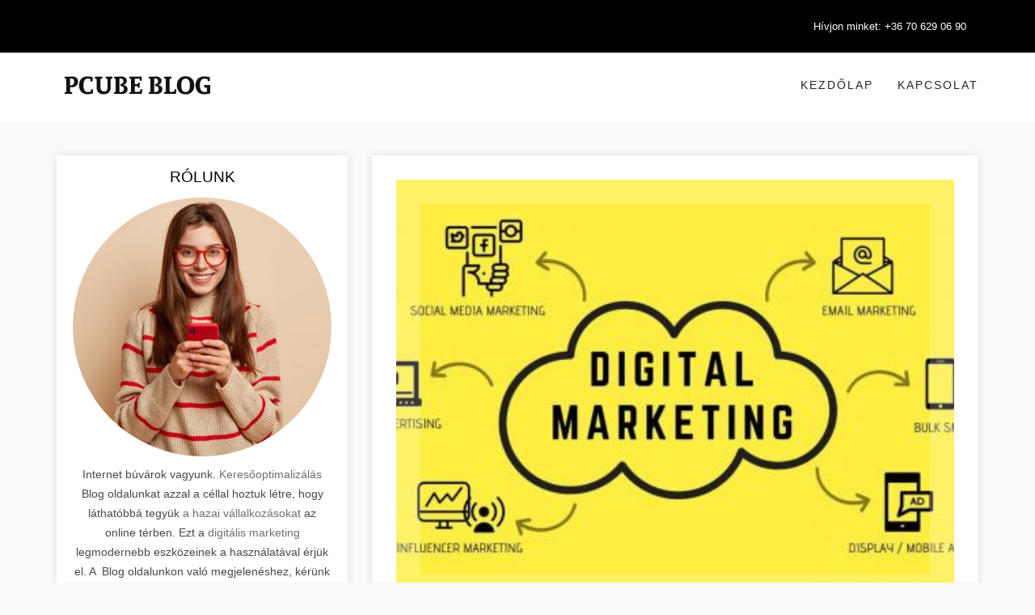

--- FILE ---
content_type: text/html; charset=UTF-8
request_url: https://blog.london-rugcleaning.co.uk/erreichen-sie-ihre-kunden-mit-diesen-internet-marketing-ideen
body_size: 17649
content:
<!doctype html><html amp lang="hu"><head><!--====== Usefull Meta ======--><script async src="https://cdn.ampproject.org/v0.js"></script><script async custom-element="amp-bind" src="https://cdn.ampproject.org/v0/amp-bind-0.1.js"></script><meta charset="UTF-8"><meta name="viewport" content="width=device-width, initial-scale=1, shrink-to-fit=no"><title>Erreichen Sie Ihre Kunden mit diesen Internet-Marketing-Ideen</title><link rel="canonical" href="https://blog.london-rugcleaning.co.uk/erreichen-sie-ihre-kunden-mit-diesen-internet-marketing-ideen"><meta name="keywords" content="Erreichen Sie Ihre Kunden mit diesen Internet-Marketing-Ideen"><meta name="author" content="RothCreative"><meta name="description" content="Erreichen Sie Ihre Kunden mit diesen Internet-Marketing-Ideen"><meta property="og:title" content="Erreichen Sie Ihre Kunden mit diesen Internet-Marketing-Ideen"><meta property="og:site_name" content="Erreichen Sie Ihre Kunden mit diesen Internet-Marketing-Ideen"><meta property="og:url" content="https://blog.london-rugcleaning.co.uk/erreichen-sie-ihre-kunden-mit-diesen-internet-marketing-ideen"><meta property="og:description" content="Erreichen Sie Ihre Kunden mit diesen Internet-Marketing-Ideen"><meta property="og:image" content=""><meta name="DC.title" content="Erreichen Sie Ihre Kunden mit diesen Internet-Marketing-Ideen" /><meta name="DC.subject" content="Erreichen Sie Ihre Kunden mit diesen Internet-Marketing-Ideen" /><meta name="category" content="Regional: Hungary" /><meta name="DC.description" content="Erreichen Sie Ihre Kunden mit diesen Internet-Marketing-Ideen"><meta name="DC.rights" content="Web design by rothcreative.hu" /><meta name="DC.language" content="hu" /><meta name="DC.coverage" content="Hungary" /><link rel="stylesheet" href="https://use.fontawesome.com/releases/v5.8.1/css/all.css" type="text/css"/><script type='application/ld+json'>
        {
            "@context": "https://www.schema.org",
            "@type": "ProfessionalService",
            "name": "Erreichen Sie Ihre Kunden mit diesen Internet-Marketing-Ideen",
            "url": "https://smmk.hu/",
            "telephone": "(02) 9666 8794",
            "email": "info@smmk.hu",
            "logo": "https://smmk.hu/public/pages/img/header.jpg",
            "image": "",
            "description": "Erreichen Sie Ihre Kunden mit diesen Internet-Marketing-Ideen",
            "address": {
                "@type": "PostalAddress",
                "streetAddress": "Csáktornya park 6.",
                "addressLocality": "Budapest",
                "postalCode": "1142",
                "addressCountry": "Hungary"
            },
            
            "geo": {
                "@type": "GeoCoordinates",
                "latitude": "47.5364341",
                "longitude": "19.1064453"
            },
            "hasMap": "https://maps.app.goo.gl/gZmpjKTQBr779NVj8",
            "openingHours": "Mo, Tu, We, Th, Fr 07:00-17:00",
            "contactPoint": {
                "contactType": "sales",
                "telephone": "(02) 9666 8794"
            }
        }
    </script><script async custom-element="amp-carousel" src="https://cdn.ampproject.org/v0/amp-carousel-0.1.js"></script><style amp-boilerplate>body{-webkit-animation:-amp-start 8s steps(1,end) 0s 1 normal both;-moz-animation:-amp-start 8s steps(1,end) 0s 1 normal both;-ms-animation:-amp-start 8s steps(1,end) 0s 1 normal both;animation:-amp-start 8s steps(1,end) 0s 1 normal both}@-webkit-keyframes -amp-start{from{visibility:hidden}to{visibility:visible}}@-moz-keyframes -amp-start{from{visibility:hidden}to{visibility:visible}}@-ms-keyframes -amp-start{from{visibility:hidden}to{visibility:visible}}@-o-keyframes -amp-start{from{visibility:hidden}to{visibility:visible}}@keyframes -amp-start{from{visibility:hidden}to{visibility:visible}}</style><noscript><style amp-boilerplate>body{-webkit-animation:none;-moz-animation:none;-ms-animation:none;animation:none}</style></noscript><style amp-custom>
      /*!
 * Bootstrap v3.3.7 (http://getbootstrap.com)
 * Copyright 2011-2016 Twitter, Inc.
 * Licensed under MIT (https://github.com/twbs/bootstrap/blob/master/LICENSE)
 *//*! normalize.css v3.0.3 | MIT License | github.com/necolas/normalize.css */
@font-face {
    font-family: "FontAwesome";
    src: url("https://somedomain.org/fonts/fontawesome-webfont.ttf");
  }
  html{font-family:sans-serif;-webkit-text-size-adjust:100%;-ms-text-size-adjust:100%}body{margin:0}article,header{display:block}a{background-color:transparent}a:active,a:hover{outline:0}b{font-weight:700}hr{height:0;-webkit-box-sizing:content-box;-moz-box-sizing:content-box;box-sizing:content-box}/*! Source: https://github.com/h5bp/html5-boilerplate/blob/master/src/css/main.css */@media print{*,:after,:before{color:#000;text-shadow:none;background:0 0;-webkit-box-shadow:none;box-shadow:none}a,a:visited{text-decoration:underline}a[href]:after{content:" (" attr(href) ")"}p{orphans:3;widows:3}}@font-face{font-family:'Glyphicons Halflings';src:url(../fonts/glyphicons-halflings-regular.eot);src:url(../fonts/glyphicons-halflings-regulard41d.eot?#iefix) format('embedded-opentype'),url(../fonts/glyphicons-halflings-regular.woff2) format('woff2'),url(../fonts/glyphicons-halflings-regular.woff) format('woff'),url(../fonts/glyphicons-halflings-regular.ttf) format('truetype'),url(../fonts/glyphicons-halflings-regular.svg#glyphicons_halflingsregular) format('svg')}*{-webkit-box-sizing:border-box;-moz-box-sizing:border-box;box-sizing:border-box}:after,:before{-webkit-box-sizing:border-box;-moz-box-sizing:border-box;box-sizing:border-box}html{font-size:10px;-webkit-tap-highlight-color:rgba(0,0,0,0)}body{font-family:"Helvetica Neue",Helvetica,Arial,sans-serif;font-size:14px;line-height:1.42857143;color:#333;background-color:#fff}a{color:#337ab7;text-decoration:none}a:focus,a:hover{color:#23527c;text-decoration:underline}a:focus{outline:5px auto -webkit-focus-ring-color;outline-offset:-2px}hr{margin-top:20px;margin-bottom:20px;border:0;border-top:1px solid #eee}h6{font-family:inherit;font-weight:500;line-height:1.1;color:inherit}h6{margin-top:10px;margin-bottom:10px}h6{font-size:12px}p{margin:0 0 10px}.text-left{text-align:left}.text-right{text-align:right}.text-center{text-align:center}ul{margin-top:0;margin-bottom:10px}ul ul{margin-bottom:0}.container{padding-right:15px;padding-left:15px;margin-right:auto;margin-left:auto}@media (min-width:768px){.container{width:750px}}@media (min-width:992px){.container{width:970px}}@media (min-width:1200px){.container{width:1170px}}.row{margin-right:-15px;margin-left:-15px}.col-lg-4,.col-lg-6,.col-lg-8,.col-md-4,.col-md-8,.col-sm-12,.col-sm-3,.col-sm-6,.col-sm-9,.col-xs-12{position:relative;min-height:1px;padding-right:15px;padding-left:15px}.col-xs-12{float:left}.col-xs-12{width:100%}@media (min-width:768px){.col-sm-12,.col-sm-3,.col-sm-6,.col-sm-9{float:left}.col-sm-12{width:100%}.col-sm-9{width:75%}.col-sm-6{width:50%}.col-sm-3{width:25%}}@media (min-width:992px){.col-md-4,.col-md-8{float:left}.col-md-8{width:66.66666667%}.col-md-4{width:33.33333333%}}@media (min-width:1200px){.col-lg-4,.col-lg-6,.col-lg-8{float:left}.col-lg-8{width:66.66666667%}.col-lg-6{width:50%}.col-lg-4{width:33.33333333%}}.pagination{display:inline-block;padding-left:0;margin:20px 0;border-radius:4px}.pagination>li{display:inline}.pagination>li>a{position:relative;float:left;padding:6px 12px;margin-left:-1px;line-height:1.42857143;color:#337ab7;text-decoration:none;background-color:#fff;border:1px solid #ddd}.pagination>li:first-child>a{margin-left:0;border-top-left-radius:4px;border-bottom-left-radius:4px}.pagination>li:last-child>a{border-top-right-radius:4px;border-bottom-right-radius:4px}.pagination>li>a:focus,.pagination>li>a:hover{z-index:2;color:#23527c;background-color:#eee;border-color:#ddd}.container:after,.container:before,.row:after,.row:before{display:table;content:" "}.container:after,.row:after{clear:both}
/*# sourceMappingURL=bootstrap.min.css.map */ body{font-family:Rubik,sans-serif;-webkit-font-smoothing:antialiased;font-smoothing:antialiased;font-size:14px;color:#494949;background:#f9f9f9;font-weight:400;line-height:24px}body,html{-moz-osx-font-smoothing:grayscale}a,a:active,a:focus{color:#6f6f6f;text-decoration:none}a:active,a:hover{color:#bc3131;text-decoration:none}.btn.active.focus,.btn.active:focus,.btn.focus,.btn:active.focus,.btn:active:focus,.btn:focus,a:active,a:focus,button:active,button:focus{outline:0}img{max-width:100%;height:auto}video{background-size:cover;display:table-cell;vertical-align:middle;width:100%}input,select,textarea{border:1px solid #d1d1d1;font-size:14px;padding:8px 15px;width:100%;max-width:100%;resize:none}input[type=submit]{width:auto}input[type=button],input[type=email],input[type=password],input[type=search],input[type=submit],input[type=text],textarea{-webkit-appearance:none;outline:0}input:focus,input[type=button]:focus,textarea:focus{outline:0}select::-ms-expand{display:none}iframe{border:0}p{margin:0 0 25px}b,strong{font-weight:600}hr{margin-top:30px;margin-bottom:30px;display:inline-block;width:100%}.last-paragraph-no-margin p:last-of-type{margin-bottom:0}.alt-font strong{font-weight:700}dl,ol,ul{list-style-position:outside;margin-bottom:0;padding-left:0}*{transition-timing-function:ease-in-out;-ms-transition-timing-function:ease-in-out;-moz-transition-timing-function:ease-in-out;-webkit-transition-timing-function:ease-in-out;-o-transition-timing-function:ease-in-out;transition-duration:.2s;-ms-transition-duration:.2s;-moz-transition-duration:.2s;-webkit-transition-duration:.2s;-o-transition-duration:.2s}:hover{transition-timing-function:ease-in-out;-ms-transition-timing-function:ease-in-out;-moz-transition-timing-function:ease-in-out;-webkit-transition-timing-function:ease-in-out;-o-transition-timing-function:ease-in-out;transition-duration:.2s;-ms-transition-duration:.2s;-moz-transition-duration:.2s;-webkit-transition-duration:.2s;-o-transition-duration:.2s}::selection{color:#000;background:#dbdbdb}::-moz-selection{color:#000;background:#dbdbdb}::-webkit-input-placeholder{color:#6f6f6f;text-overflow:ellipsis}::-moz-placeholder{color:#6f6f6f;text-overflow:ellipsis;opacity:1}:-ms-input-placeholder{color:#6f6f6f;text-overflow:ellipsis;opacity:1}.category_name a:focus,.category_name a:hover{color:#bc3131}.breadcrumbmenu header{position:inherit;left:inherit;top:inherit}.border{position:relative;border:0 solid #ddd;display:block;margin-bottom:20px}.border:after{content:"";position:absolute;left:0;top:0;border:30px solid rgba(255,255,255,.2);width:100%;height:100%}.category_name{margin-bottom:0}.category_name a{color:#eb6161}.padded{padding-left:0;padding-right:0}.Lpadded{padding-left:0}.Rpadded{padding-right:0}.margin{margin:20px 0}.leave{padding:30px 30px 0}.main-font{font-family:Roboto,sans-serif}h1,h2,h3,h4,h5,h6{margin:20px 0 10px;padding:0;letter-spacing:0;font-weight:400;font-family:Roboto,sans-serif;color:#000}h1{font-size:35px;line-height:70px}h2{font-size:55px;line-height:60px}h3{font-size:48px;line-height:54px}h4{font-size:40px;line-height:46px}h5{font-size:32px;line-height:40px}h6{font-size:25px;line-height:30px}.text-extra-small{font-size:11px;line-height:14px}.text-small{font-size:12px;line-height:20px}.text-medium{font-size:16px;line-height:23px}.text-large{font-size:18px;line-height:26px}.text-extra-large{font-size:20px;line-height:26px}.title-large{font-size:100px;line-height:95px}.title-extra-large{font-size:130px;line-height:120px}form input,form textarea{margin-bottom:20px;border-radius:10px}form button{border:1px solid transparent}.button{background-color:#eb6161;border:1px solid transparent;padding:6px 30px;color:#fff;display:inline-block;text-shadow:none;transition:all .5s ease}.button:focus,.button:hover,.scrollup:focus,.scrollup:hover,.sidebar .close:focus,.sidebar .close:hover{color:#fff;background-color:#bc3131}.breadcrumb .breadbg{background-color:#fff;padding:30px 0;display:table;width:100%}.breadcrumb .breadbg h2{font:500 20px Rubik,sans-serif;color:#000;letter-spacing:1px;text-transform:uppercase;margin-top:0}.breadcrumb .breadbg ul li{display:inline-block;padding:0 6px}.breadcrumb .breadbg ul li a{font:12px Rubik,sans-serif;color:#7d7d7d;letter-spacing:1px;text-transform:uppercase}.breadcrumb .breadbg ul li a:hover{color:#222;transition:all .5s ease}.breadcrumb .breadbg ul li:last-child:hover a{color:#7d7d7d}.inslide .carousel-caption{bottom:20%}.inslide h4,.inslide ul li a{color:#fff;text-shadow:none}.inslide ul li{display:inline-block;color:#fff;text-shadow:none}.inslide .item{max-height:500px;position:relative;overflow:hidden}.inslide .item:after{content:"";position:absolute;left:0;top:0;width:100%;height:100%;background:rgba(0,0,0,.6)}.pagination{margin:0;display:table;width:100%;text-align:center; margin-top: 15px;}.pagination li{display:inline-block}.pagination li:first-child{float:left}.pagination li:last-child{float:right}.pagination li a{border:transparent;background-color:transparent;color:#000}.pagination li.active a,.pagination li:hover a{background-color:#eb6161;color:#fff}.scrollup{background:#eb6161;bottom:30px;display:none;width:40px;height:40px;line-height:35px;position:fixed;right:30px;z-index:9999;text-align:center;color:#fff;font-size:26px;border:1px solid #fff;transition:all .5s ease}.overlay{position:fixed;top:0;left:0;width:100%;height:100%;background:rgba(0,0,0,.6);z-index:99;opacity:0;visibility:hidden}.overlay.open{visibility:visible;left:0;opacity:1;transition:all .5s ease}blockquote{border-left-color:#eb6161}blockquote small{font-size:13px;font-style:italic;color:#eb6161;position:relative}blockquote small:after,blockquote small:before{content:"\f0b1";position:absolute;left:-15px;top:-8px;font-family:icofont}blockquote small:before{content:"\f0b2";left:inherit;right:-15px;top:inherit;bottom:-8px}.switch-color{left:-120px;position:fixed;top:170px;z-index:999;transition:all .5s ease}.switch-color .icon{background:#eb6161;border-color:#ddd;border-style:solid solid solid none;border-width:1px 1px 1px 0;cursor:pointer;float:right;width:40px;height:40px;line-height:40px;text-align:center}.switch-color .icon i{color:#fff;font-size:21px}.switch-color .box{background-image:url(images/switchbg.jpg);background-size:cover;border:1px solid #ddd;border-radius:0;cursor:pointer;float:right;font-size:12px;padding:6px;width:120px;position:relative}.switch-color .box:after{content:"";position:absolute;left:0;top:0;width:100%;height:100%;background-color:rgba(0,0,0,.7)}.switch-color .box ul{display:inline-block;position:relative;z-index:2}.switch-color .box h4{color:#212121;font-size:16px;font-weight:600;letter-spacing:1px;margin:0;padding:5px 0;text-align:center;text-transform:uppercase}.switch-color li{display:block}.switch-color li a{border:4px solid #ddd;display:inline-block;width:28px;height:28px;border-radius:50%;margin:4px 10px}#load{position:fixed;left:0;top:0;background-color:#f9f9f9;width:100%;height:100%}#loader{position:absolute;left:50%;top:50%;transform:translateX(-50%) translateY(-50%)}.header{position:absolute;left:0;top:0;width:100%;z-index:2}.headtop{background:#111;padding:10px 0}.headtop input[type=search]{background:0 0;border-radius:20px;padding:5px 35px 5px 20px;margin:5px 0 0;color:#fff}.headtop input[type=search]::-moz-placeholder{color:#fff}.headtop input[type=search]::-webkit-input-placeholder{color:#fff}.header .headmenu .menu{text-align:right;padding:18px 0}.headtop .search i{position:absolute;right:30px;top:14px;color:#fff}.headmenu{background:#fff;padding:10px 0}.head_two{background:#f6f6f6;padding:20px}.head_two header.header{position:inherit;top:inherit;left:inherit}.head_two .headtop{background-color:#fff;padding:20px 0;display:table;width:100%}.head_two .headtop .social{margin-top:10px}.menu{padding:30px 0;position:relative;text-align:left}.menu>ul>li{display:inline-block;padding:0 30px 0 0}.menu>ul>li>a{color:#242424;font:14px Rubik,sans-serif;letter-spacing:2px;text-transform:uppercase;transition:all .5s ease}.menu>ul>li>a:hover{color:#bc3131}.menu>ul>li:last-child{float:right;padding-right:0;color:#242424}.menu ul>li>ul{position:absolute;top:70px;-webkit-transform:rotateX(-90deg);-moz-transform:rotateX(-90deg);-ms-transform:rotateX(-90deg);-o-transform:rotateX(-90deg);transform:rotateX(-90deg);opacity:0;background-color:#fff;box-shadow:0 0 10px 0 rgba(0,0,0,.1);width:170px;transition:all .5s ease;z-index:9999}.menu ul>li>ul>li{display:block;width:100%;text-align:left;padding:10px 20px;border-bottom:1px solid #ddd}.menu ul>li>ul>li:last-child{border-bottom:none}.menu ul>li>ul:after{content:"";position:absolute;left:0;top:-25px;width:100%;height:25px;background-color:#fff}.menu ul>li>ul>li>a{font-size:12px}.menu ul>li>ul>li>ul{left:inherit;right:-170px;top:45px}.head_two header ul li ul:after,.menu ul>li>ul>li>ul:after{display:none}.headmenu.affix{top:0;left:0;width:100%;border-bottom:1px solid #ddd;z-index:999}.baricon,.headmenu ul li .marrow,.menu ul li .marrow,.menu ul li .sinmenu{display:none}.head_two .search{position:absolute;left:0;top:0;width:100%;height:100%;background:#f6f6f6;display:none}.head_two .search input[type=search]{background-color:transparent;border:none;padding-right:40px;height:100%;padding-left:10px;font:14px Rubik,sans-serif;text-transform:capitalize;color:#242424}.head_two .search input[type=search]::-moz-placeholder{opacity:1;color:#242424}.head_two .search input[type=search]::-webkit-placeholder{opacity:1;color:#242424}.head_two .search .icofont-close-line{position:absolute;right:0;top:30px;color:#242424;cursor:pointer;font-size:24px;transition:all .5s ease}.head_two .search .icofont-close-line:hover{color:#7d7d7d;transition:all .5s ease}.sub{display:inline-block;padding:15px 30px;border:1px solid #ccc;border-radius:30px;background-color:transparent;font:14px Rubik,sans-serif;text-transform:uppercase;letter-spacing:2px;margin-top:5px}.sub i{padding:0 10px 0 0}.homesecond .owl-nav .owl-prev{left:10px}.homesecond .owl-nav .owl-next{right:10px}.photohead{background:#000;padding:10px 0}.photohead .sclose,.photohead input[type=search]{display:none}.photohead .sclose{color:#fff;position:fixed;right:15px;top:15px;cursor:pointer;display:none}.photohead .search{display:inline-block}.photohead .search button{display:none}.photohead .search i{float:right;color:#fff;cursor:pointer;padding:0;transition:all .5s ease;font-size:12px}.photohead .search i:hover,.photohead .search.opensearch button:hover{color:#bc3131;transition:all .5s ease}.photohead .search.opensearch{position:fixed;left:0;top:0;width:100%;height:100%;z-index:999;background:#000}.photohead .search.opensearch .search-header{margin:250px auto;width:45%;position:relative}.photohead .search.opensearch input[type=search]{display:block;background:0 0;border-bottom:1px solid #fff;border-left:none;border-right:none;border-top:none;border-radius:0;font-size:30px;line-height:40px;padding:20px 38px 20px 2px;text-transform:capitalize;font-family:Roboto,sans-serif;font-weight:300;color:#fff}.photohead .search.opensearch input[type=search]::-moz-placeholder{opacity:1;color:#666}.photohead .search.opensearch input[type=search]::-webkit-placeholder{opacity:1;color:#666}.photohead .search.opensearch .psearch{display:none}.photohead .search.opensearch button{position:absolute;right:0;top:40px;background:0 0;border:none;color:#fff;display:block;transition:all .5s ease}.photohead .search.opensearch .sclose{display:block}.callto{display:inline-block}.callto li{display:inline-block;padding:15px 15px 15px 0}.callto li a{display:block;font:13px Rubik,sans-serif;color:#fff;transition:all 50ms ease;position:relative}.callto li a:hover{color:#bc3131;transition:all 50ms ease}.sidebar .close{width:20px;height:20px;line-height:20px;text-align:center;color:#fff;background-color:#eb6161;opacity:1;position:absolute;right:15px;top:22px;font-size:14px}.sidebar ul li{display:block;padding-left:10px;padding-top:20px}.sidebar ul li a{color:#242424;font:14px Rubik,sans-serif;letter-spacing:2px;text-transform:uppercase;transition:all .5s ease}.sidebar ul li a:hover{color:#7d7d7d}.sidebar .blogpost{margin-top:30px;margin-bottom:30px;display:inline-block;width:100%}.sidebar .blogpost li{display:block}.sidebar .blogpost li a{text-transform:capitalize;font-size:13px;letter-spacing:1px}.sidebar .tag_cloud{margin-bottom:30px}.sidebar{position:fixed;left:-300px;top:0;width:100%;z-index:999;height:100%;overflow-x:hidden;overflow-y:scroll;padding:0 20px 0 2em;width:300px;background-color:#fff;box-shadow:.067em 0 2.333em rgba(0,0,0,.18);visibility:hidden;opacity:0;transition:all .5s ease}.sidebar.open{visibility:visible;left:0;opacity:1;transition:all .5s ease}.slider .item{max-height:700px;min-height:100%}.slider .item:after{content:"";position:absolute;left:0;top:0;width:100%;height:100%;background:-webkit-linear-gradient(rgba(0,0,0,0) 0,rgba(0,0,0,0) 30%,rgba(0,0,0,.7) 100%);background:-o-linear-gradient(rgba(0,0,0,0) 0,rgba(0,0,0,0) 30%,rgba(0,0,0,.7) 100%);background:-ms-linear-gradient(rgba(0,0,0,0) 0,rgba(0,0,0,0) 30%,rgba(0,0,0,.7) 100%);background:-moz-linear-gradient(rgba(0,0,0,0) 0,rgba(0,0,0,0) 30%,rgba(0,0,0,.7) 100%)}.slider .owl-nav .owl-next,.slider .owl-nav .owl-prev{position:absolute;left:0;bottom:40%;width:40px;height:40px;line-height:32px;text-align:center;border-radius:0;background-color:rgba(255,255,255,.4);margin-right:0;margin-left:0;display:block}.slider .owl-nav .owl-next:hover,.slider .owl-nav .owl-prev:hover{background-color:rgba(255,255,255,.4)}.slider .owl-nav .owl-next{left:inherit;right:0}.slider .owl-dots{position:absolute;bottom:20px;width:100%}.slider .owl-dots .owl-dot.active span,.slider .owl-dots .owl-dot:hover span{background-color:#eb6161}.head_two .mainslide .owl-prev{left:15px}.head_two .mainslide .owl-next{right:15px}.home_tslide .owl-nav.disabled{display:block}.slider .carousel-caption span a{border-top:1px solid #fff;border-bottom:1px solid #fff;color:#fff;padding:5px;text-shadow:none}.slider .carousel-caption h5{font-size:28px}.slider .carousel-caption h5,.slider .carousel-caption p{color:#fff;text-shadow:none}.slider .owl-item.active .carousel-caption{animation:fadeInUp 1s linear}@keyframes fadeInUp{from{opacity:0;transform:translate3d(0,100%,0)}to{opacity:1;transform:none}}@-webkit-keyframes fadeInUp{from{opacity:0;transform:translate3d(0,100%,0)}to{opacity:1;transform:none}}@-moz-keyframes fadeInUp{from{opacity:0;transform:translate3d(0,100%,0)}to{opacity:1;transform:none}}.slider .slidebox{height:210px;overflow:hidden;margin-bottom:15px;position:relative;transition:all 2s ease}.slider .slidebox:hover img{transform:scale(1.1);-webkit-transform:scale(1.1);-moz-transform:scale(1.1);-ms-transform:scale(1.1);-o-transform:scale(1.1);transition:all 2s ease}.slider .slidebox.lastbox{margin-bottom:0}.slider .slidebox .sdata{position:absolute;left:0;bottom:0;padding:20px;width:100%}.slider .slidebox .sdata h6,.slider .slidebox .sdata h6 a,.slider .slidebox .sdata p,.slider .slidebox .sdata span{color:#fff;margin:0;position:relative;z-index:1}.slider .slidebox:after{content:"";position:absolute;left:0;top:0;width:100%;height:100%;background:linear-gradient(rgba(0,0,0,0) 0,rgba(0,0,0,0) 30%,rgba(0,0,0,.7) 100%);background:-webkit-linear-gradient(rgba(0,0,0,0) 0,rgba(0,0,0,0) 30%,rgba(0,0,0,.7) 100%);background:-moz-linear-gradient(rgba(0,0,0,0) 0,rgba(0,0,0,0) 30%,rgba(0,0,0,.7) 100%);background:-ms-linear-gradient(rgba(0,0,0,0) 0,rgba(0,0,0,0) 30%,rgba(0,0,0,.7) 100%);background:-o-linear-gradient(rgba(0,0,0,0) 0,rgba(0,0,0,0) 30%,rgba(0,0,0,.7) 100%)}.blog{margin:40px 0}.weekday{margin-bottom:30px}.weekday .social{width:6.467em;float:left;margin-top:12px}.weekday .social li{display:block;padding-left:15px}.weekday .social li:first-child{width:60px;height:60px;padding:12px;text-align:center;background-color:#eb6161;margin-bottom:40px;transform:rotate(45deg);-webkit-transform:rotate(45deg);-moz-transform:rotate(45deg);-ms-transform:rotate(45deg);-o-transform:rotate(45deg)}.weekday .social li:first-child a{line-height:16px;color:#fff;transform:rotate(-45deg);-webkit-transform:rotate(-45deg);-moz-transform:rotate(-45deg);-ms-transform:rotate(-45deg);-o-transform:rotate(-45deg)}.weekday .social li:first-child:after,.weekday .social li:first-child:before{content:"";position:absolute;right:-12px;bottom:-29px;width:1px;height:35px;background-color:#eb6161;transform:rotate(-45deg);-webkit-transform:rotate(-45deg);-moz-transform:rotate(-45deg);-ms-transform:rotate(-45deg);-o-transform:rotate(-45deg)}.weekday .social li:first-child:before{bottom:inherit;top:-52px;right:37px;height:61px;transform:rotate(-135deg);-webkit-transform:rotate(-135deg);-moz-transform:rotate(-135deg);-ms-transform:rotate(-135deg);-o-transform:rotate(-135deg)}.weekday .excerpt_data{width:calc(100% - 6.5em);width:-webkit-calc(100% - 6.5em);width:-moz-calc(100% - 6.5em);overflow:auto;vertical-align:top;border-top:1px solid #eb6161;text-align:center}.border img,.weekday .excerpt_data img{width:100%}.blog h6{margin:5px 0}.blog h6 a{color:#010101}.blog .players{width:100%;height:300px}.blog .meta-share{position:relative;margin-bottom:20px}.blog .meta-share:after,.blog .meta-share:before{content:"";position:absolute;left:0;top:50%;height:1px;width:50px;background-color:#ddd}.blog .meta-share:before{left:inherit;right:0}.blog_two .excerpt_data{width:100%;text-align:left;border-top:none}.blog_two .excerpt_data .social{width:auto;float:inherit;display:inline-block;margin:5px 0 10px}.blog_two .excerpt_data .social li{display:inline-block}.blog_two .excerpt_data .social li:first-child{display:none}.blog_two .category_name{display:inline-block;padding-right:20px}.blog_two .category_name i{width:30px;height:30px;line-height:30px;text-align:center;border-radius:50%;border:1px solid #eb6161;color:#eb6161;margin-right:5px}.blog_two .excerpt_data article{position:relative;z-index:1;margin:-70px 30px 0;padding:20px;background-color:#fff}.blog_two .white_box{background-color:#fff;padding:30px;box-shadow:0 0 10px 0 rgba(0,0,0,.1)}.blog_two .white_box article{padding:0;margin:0}.blog_two .white_box .weekday{margin-bottom:0}.blog .bleft .border:after,.blog_two .top_box .border:after{border:none}.blog_two .top_box .social{display:block;margin-top:-65px;position:relative;z-index:1}.blog_two .top_box article{margin:0;padding:20px 20px 0;background-color:transparent;text-align:center;position:inherit}.blog_two .top_box .top{position:absolute;left:0;top:0;width:100%;background-color:rgba(255,255,255,.8);padding:0 0 10px}.blog_two .top_box .weekday{position:relative;margin-bottom:0}.blog .bleft .social{margin-top:-40px;margin-bottom:0}.rightblog .aboutimg{border-radius:50%;margin-bottom:10px} .aboutimg img{object-position:center;object-fit:cover} .postimage img{object-position:center;object-fit:cover}.rightblog article{margin-bottom:20px;padding:0 20px 22px;background-color:#fff;box-shadow:0 0 10px 0 rgba(0,0,0,.1)}.rightblog article h6{margin-top:12px;font-weight:400;display:inline-block;position:relative;text-transform:uppercase;margin-bottom:10px;font-size:19px}.rightblog article h6:after,.rightblog article h6:before{position:absolute;left:-90px;top:50%;border-top:1px dashed #ddd;height:1px;width:70px}.rightblog article h6:before{left:inherit;right:-90px}.rightblog .cate li{display:block;text-align:left;padding:5px 0 10px}.rightblog .tag{text-align:left}.rightblog .tag li{display:inline-block;margin-bottom:10px;margin-right:5px}.rightblog .tag li a{border:1px solid #eb6161;padding:5px 20px;border-radius:20px;overflow:inherit}.rightblog .cate li:last-child{padding-bottom:0}.rightblog .cate li a{font-size:12px;text-transform:uppercase}.rightblog input[type=email]{border-radius:5px;margin-bottom:20px}.blogpost .head{margin-bottom:10px}.blogpost a{line-height:18px;display:block}.blogpost span{font-size:11px;padding-right:5px}.blogpost span a{display:inline-block;padding-right:15px;color:#eb6161;position:relative;text-transform:uppercase}.blogpost span a:after{content:"/";position:absolute;right:0;top:0;color:#494949}.tag_cloud{position:relative;overflow:hidden;display:block}.tag_cloud .tagimg img{width:100%}.tag_cloud .tagimg:after,.tag_cloud .tagimg:before{content:"";position:absolute;left:0;top:0;width:100%;height:100%;background-color:rgba(0,0,0,.6)}.tag_cloud .tagimg:before{transform:scale3d(1.9,1.4,1) rotate3d(0,0,1,155deg) translate3d(0,100%,0);-webkit-transform:scale3d(1.9,1.4,1) rotate3d(0,0,1,155deg) translate3d(0,100%,0);-moz-transform:scale3d(1.9,1.4,1) rotate3d(0,0,1,155deg) translate3d(0,100%,0);-ms-transform:scale3d(1.9,1.4,1) rotate3d(0,0,1,155deg) translate3d(0,100%,0);-o-transform:scale3d(1.9,1.4,1) rotate3d(0,0,1,155deg) translate3d(0,100%,0);background-color:rgba(255,255,255,.2);transition:all .8s ease}.tag_cloud:hover .tagimg:before{transform:scale3d(1.9,1.4,1) rotate3d(0,0,1,155deg) translate3d(0,-130%,0);-webkit-transform:scale3d(1.9,1.4,1) rotate3d(0,0,1,155deg) translate3d(0,-130%,0);-moz-transform:scale3d(1.9,1.4,1) rotate3d(0,0,1,155deg) translate3d(0,-130%,0);-ms-transform:scale3d(1.9,1.4,1) rotate3d(0,0,1,155deg) translate3d(0,-130%,0);-o-transform:scale3d(1.9,1.4,1) rotate3d(0,0,1,155deg) translate3d(0,-130%,0);transition:all .8s ease}.tag_cloud h5{color:#fff}.tag_cloud .carousel-caption{left:50%;right:inherit;bottom:100px;z-index:1;transform:translateX(-50%);-webkit-transform:translateX(-50%);-moz-transform:translateX(-50%);-ms-transform:translateX(-50%);-o-transform:translateX(-50%);width:90%}.articles .weekday .excerpt_data{width:100%;padding:15px;background-color:#fff;box-shadow:0 0 10px 0 rgba(0,0,0,.1);border-top:transparent}.articles .weekday .excerpt_data p{line-height:18px;font-size:13px;margin-bottom:10px}.articles h6,.insta h6{font-size:18px;font-weight:600}.articles h6 i,.insta h6 i{padding-right:10px}.articles .weekday h6{font-size:14px;margin:5px 0}.articles .button{padding:4px 20px}.insta img{filter:grayscale(80%);-webkit-filter:grayscale(80%);transform:scale(1);-webkit-transform:scale(1);-moz-transform:scale(1);-ms-transform:scale(1);-o-transform:scale(1);transition:all 2s ease}.insta .item{position:relative;cursor:pointer}.insta .owl-item{overflow:hidden}.insta .item:after{content:"";position:absolute;left:0;top:0;width:100%;height:100%;background-color:rgba(255,255,255,.1);opacity:0;transition:all .5s ease}.insta .item:hover:after{opacity:1;transition:all .5s ease}.insta .item:hover img{filter:grayscale(0);-webkit-filter:grayscale(0);transform:scale(1.2);-webkit-transform:scale(1.2);-moz-transform:scale(1.2);-ms-transform:scale(1.2);-o-transform:scale(1.2);transition:all 2s ease}.footer{background-color:#111;padding:20px 0}.social{margin-top:3px}.fmenu li,.social li{display:inline-block;padding:5px}.social li a{display:block}.social li a i{display:inline-block;width:30px;height:30px;line-height:30px;border-radius:50%;background-color:#333;text-align:center;color:#fff}.social li a:hover .fa-facebook{background-color:#3b5997}.social li a:hover .fa-twitter{background-color:#00aced}.social li a:hover .fa-pinterest-p{background:#cb2027}.social li a:hover .fa-instagram{background:rgba(0,0,0,0) url(images/insta-bg.gif) no-repeat scroll 0 0}.social li a:hover .fa-google-plus{background-color:#cd3627}.social li a:hover .fa-youtube-play{background-color:red}.social li a:hover .fa-linkedin{background-color:#069}.social li a:hover .fa-tumblr{background-color:#304e6c}.fmenu{margin-top:15px}.fmenu li a{font:400 14px Rubik,sans-serif;text-transform:uppercase}.copyright{background-color:#000;padding:15px 0;letter-spacing:1px}.copyright p{font:400 12px Rubik,sans-serif;margin-bottom:0;color:#6f6f6f}.photofoot p{font:14px/20px Rubik,sans-serif;text-align:justify;padding-left:5px;color:#6f6f6f}.photofoot h3,.photofoot h4{font-size:24px;font-weight:500;line-height:24px;color:#fff;margin:15px 0 15px;text-transform:capitalize}.photofoot address{font:14px/24px Rubik,sans-serif;margin-top:23px;color:#6f6f6f}.callaction{padding:15px 0;background:#bc3131}.callaction p{margin:0;font:400 18px Rubik,sans-serif;color:#fff;padding:15px 0}.callaction a{display:inline-block;border-radius:20px;background:0 0;padding:10px 15px;font:400 14px Rubik,sans-serif;color:#fff;border:1px solid #fff;margin-left:20px;text-transform:uppercase;transition:all .5s ease}.callaction a i{padding-left:5px}.callaction a:hover{background:#fff;color:#bc3131}.clientsay{background-image:url(images/cbg.jpg);background-repeat:no-repeat;background-attachment:fixed;background-size:cover;position:relative}.clientsay:after{content:"";position:absolute;left:0;top:0;width:100%;height:100%;background-color:rgba(0,0,0,.7)}.clientsay .cbox{border:1px solid #fff;margin:40px 0;padding:20px 20px 0;color:#fff;position:relative;z-index:1}.clientsay .cbox i{display:block;font-size:30px;padding-bottom:10px}.clientsay .cbox span{font-size:24px}.blog .bloddetail hr{margin:10px 0}.bloddetail .related_post .artslide h6{font-size:14px;line-height:20px}.blog h6.margin i{color:#eb6161}.contact{margin:40px 0 0}.contact .location{margin:20px 0 30px;display:table;width:100%}.contact .location i{color:#eb6161;font-size:24px}.contact .location h6{margin:10px 0 0}.maps{width:100%;height:400px}.commentview .excerpt_data article{position:inherit;z-index:1;margin:0;padding:0;background-color:transparent}.commentview .weekday{margin-bottom:0;border-bottom:1px solid #ddd;padding-bottom:15px}.commentbox{margin-bottom:60px}.commentbox img{float:left;border-radius:50%;margin-right:15px}.commentbox .comment-list li{display:block;position:relative;margin-bottom:50px;border-bottom:1px dashed #ddd}.commentbox .comment-list h6{font-size:14px;line-height:20px}.commentbox .comment-list li:last-child{border-bottom:none}.commentbox .data span{position:absolute;right:0;top:0}.commentbox .data span a{font-style:inherit;color:#eb6161;font-size:12px}.commentview .leave{padding:0}.mevent{margin-top:30px}.mevent .mbox{background-color:#fff;box-shadow:0 0 10px 0 rgba(0,0,0,.1);padding:40px 50px 40px}.mevent .linebar{border-top:2px solid #eb6161;width:10%;padding:20px 0 0}.mevent .ipost{position:relative}.mevent .ipost:after{content:"";position:absolute;left:0;right:0;top:15px;bottom:15px;width:0;border-top:1px solid #fff;border-bottom:1px solid #fff;transition:all .5s ease;-webkit-transition:all .5s ease;-moz-transition:all .5s ease;-ms-transition:all .5s ease;-o-transition:all .5s ease}.mevent .ipost:before{content:"";position:absolute;left:15px;right:15px;top:0;bottom:0;height:0;border-left:1px solid #fff;border-right:1px solid #fff;transition:all .5s ease;-webkit-transition:all .5s ease;-moz-transition:all .5s ease;-ms-transition:all .5s ease;-o-transition:all .5s ease}.mevent .ipost:hover:after{width:100%;transition:all .5s ease}.mevent .ipost:hover:before{height:100%;transition:all .5s ease}.mevent .ipost:hover{box-shadow:0 0 10px 0 rgba(0,0,0,.1)}.mevent .ipost a{position:absolute;left:50%;top:50%;transform:translate(-50%);-webkit-transform:translate(-50%);-moz-transform:translate(-50%);-ms-transform:translate(-50%);-o-transform:translate(-50%);padding:5px 15px;z-index:1}#newsletter .close{position:absolute;right:0;z-index:99;width:25px;height:25px;background:#eb6161;color:#fff;opacity:1;text-shadow:none;top:-25px;transition:all .5s ease}#newsletter .close:hover{background-color:#bc3131;transition:all .5s ease}#newsletter .modal-content{border-radius:0;text-align:center;background-image:url(images/newsbg.jpg);background-repeat:no-repeat;background-size:cover;position:relative}#newsletter .modal-content:after{content:"";position:absolute;left:0;top:0;width:100%;height:100%;background-color:rgba(255,255,255,.5)}#newsletter .modal-header{border-bottom:none;position:relative;z-index:1}#newsletter .modal-header p{margin-bottom:0;color:#111;font-size:16px}#newsletter .modal-body{padding:20px 60px;position:relative;z-index:1}#newsletter .modal-body input[type=email]{margin-bottom:20px;border-radius:5px;border:1px solid #ddd}#newsletter .modal-body .button{border:1px solid #eb6161}#newsletter .modal-body .button:hover{border:1px solid #bc3131}@media screen and (min-width:768px) and (max-width:2400px){header ul li:hover>ul{-webkit-transform:rotateX(0);-moz-transform:rotateX(0);-ms-transform:rotateX(0);-o-transform:rotateX(0);transform:rotateX(0);opacity:1;transition:all .5s ease}}@media screen and (min-width:992px) and (max-width:1199px){.headmenu ul li,.rightblog .blogpost .col-sm-12.col-lg-8{padding:17px}.blog .meta-share::after,.blog .meta-share::before{display:none}.slider .carousel-caption h5{font-size:18px;line-height:20px}.mevent .mbox{padding:26px}.slider .slidebox{height:auto}.slider .slidebox img{width:100%}.header .headmenu .menu{padding:0}.rightblog article h6::after,.rightblog article h6::before{width:40px;left:-50px}.rightblog article h6::before{right:-50px;left:inherit}hr{margin:20px 0}}@media screen and (min-width:768px) and (max-width:991px){.Lpadded{padding-left:15px}.Rpadded{padding-right:15px}hr{margin-top:0}.menu ul>li>ul,header ul>li>ul{top:57px}.blog .meta-share::after,.blog .meta-share::before{display:none}.button,.pagination{margin-bottom:20px}.rightblog .blogpost .col-sm-12.col-lg-8{padding:20px}.headmenu ul li{padding:11px 8px}.headmenu ul li a{font-size:14px}.head_two .header .social{text-align:center}.sub{display:table;margin:5px auto 0}.menu ul li{padding-right:12px}.slider .slidebox{height:auto}.header .headmenu .menu{padding:0}}@media screen and (min-width:0) and (max-width:767px){.mcenter{text-align:center}.mleft{text-align:left}.Lpadded{padding-left:15px}.Rpadded{padding-right:15px}h6{font-size:14px;line-height:20px}.blog_two .commentview .excerpt_data article,.blog_two .top_box .social,hr{margin-top:0}.social{text-align:center}.menu{padding:20px 0}.menu a span{padding-right:50px}.commentbox img{float:inherit}.baricon,.menu ul li .marrow,.menu ul li .sinmenu,header ul li,header ul li .marrow{display:block}.headmenu ul li,.menu ul li{text-align:left;padding:8px 0;border-bottom:1px solid #ddd;display:block}.baricon button{position:absolute;right:15px;top:-44px;cursor:pointer;width:33px;height:33px;line-height:33px;text-align:center;color:#fff;background-color:#eb6161}header .menu .baricon button{top:15px;right:0;border:0px}.headmenu ul li .marrow,.menu ul li .marrow{display:inline-block;float:right;width:33px;height:33px;line-height:33px;text-align:center;color:#fff;cursor:pointer;background-color:#eb6161}.sinmenu{color:#eb6161;float:right;font-size:16px;cursor:pointer}.menu li .insubmenu,.menu li .submenu,.menu ul{position:inherit;top:inherit;transform:inherit;opacity:1;width:100%;margin-top:15px;transition:all .5s ease}.menu li .insubmenu{box-shadow:none;margin-top:0}.menu li .insubmenu li{border-bottom:none;padding:5px 10px}.headmenu li .submenu li,.menu li .submenu li{padding:10px 20px}.header,header .affix{position:inherit;left:inherit;top:inherit}.head_two .search{position:relative;top:inherit;height:auto}.head_two .search .icofont-close-line{top:3px}.social li a i{width:22px;height:22px;line-height:22px;font-size:11px}.menu>ul>li:last-child{float:inherit}.head_two .search .icofont-close-line{font-size:18px;top:10px}.blog .meta-share::after,.blog .meta-share::before,.slider .owl-dots{display:none}.button,.pagination,.rightblog .tag li{margin-bottom:20px}.mevent .mbox .button,.rightblog .tag li a.button{margin-bottom:0}.rightblog article h6::after,.rightblog article h6::before{width:60px}.rightblog article h6::after{left:-70px}.rightblog article h6::before{right:-70px}.mevent .mbox,.rightblog .blogpost .col-sm-12.col-lg-8{padding:20px}.weekday .social{text-align:inherit}.weekday .social li{padding-left:20px}.inslide h4,.slider .carousel-caption h5{font-size:22px;line-height:20px}.slider .carousel-caption{bottom:0}.head_two{padding:0}.callaction a{margin-top:20px}.blog_two .category_name,.blog_two .excerpt_data .social li,.blog_two .excerpt_data article,.head_two .header .social li{padding:3px}.sub,header .logo{display:table;margin:5px auto 0}.blog_two .excerpt_data article{margin:-20px 0 0;text-align:center}.slider .slidebox{height:auto}.photohead .search.opensearch .search-header{width:90%}}@media (max-width:476px){.callto li a{font-size:11px}.collapsed {display: block;}.collapse{display: none} }


    </style></head><script async custom-element="amp-carousel" src="https://cdn.ampproject.org/v0/amp-carousel-0.1.js"></script><body class="breadcrumbmenu" ><header class="header"><div class="photohead"><div class="container"><div class="row"><div class="col-xs-12 col-sm-12 col-lg-12 text-right mcenter"><ul class="callto"><li><a href="tel:+36 70 629 06 90" title="Hívjon minket!">Hívjon minket: +36 70 629 06 90</a></li></ul></div></div></div></div><div class="headmenu" data-spy="affix" data-offset-top="60" data-offset-bottom="200"><div class="container"><div class="row"><div class="col-xs-12 col-sm-3 col-lg-4"><a href="/" class="logo" title="Keresőoptimalizálás, online marketing"><amp-img src="/public/pages/images/logo.png" width="200" height="60"></amp-img></a></div><div class="col-xs-12 col-sm-9 col-lg-8 text-right"><div class="menu"><a class="baricon"><span>Menü</span><button on="tap:AMP.setState({visible: !visible})" class="fa fa-bars"></button></a><ul class="collapse" [class]="visible ? 'collapsed' : 'collapse'"><li><a title="Kezdőlap" href="/">Kezdőlap</a></li><li><a title="Kapcsolat" href="/kapcsolat">Kapcsolat</a></li></ul></div></div></div></div></div></header><!--============ Blog ============--><div class="blog blog_two"><div class="container"><div class="row"><!--============ Blog-Left ============--><div class="col-sm-12 col-md-4 col-lg-4 text-center"><div class="rightblog"><article><div class="head"><h6>Rólunk</h6></div><amp-img class="aboutimg" src="/public/uploads/contents/resized/front/[base64].jpg" layout="responsive" width="320" height="320" title="Erreichen Sie Ihre Kunden mit diesen Internet-Marketing-Ideen" alt="Erreichen Sie Ihre Kunden mit diesen Internet-Marketing-Ideen"></amp-img><p>Internet búvárok vagyunk. <a href="https://keresooptimalizalas101.blog.hu/2017/09/15/a_keresooptimalizalas_alapigazsagai_egy_online_marketing_szakerto_szerint" rel="ugc">Keresőoptimalizálás</a> Blog&nbsp;oldalunkat azzal a céllal hoztuk létre, hogy láthatóbbá tegyük <a href="https://effix.hu/ifka/" rel="ugc">a hazai vállalkozásokat</a> az online térben. Ezt a <a href="https://keresomarketing.blog.hu/" rel="ugc">digitális marketing</a> legmodernebb eszközeinek a használatával érjük el. A&nbsp; Blog&nbsp;oldalunkon való megjelenéshez, kérünk küld el üzenetedet a Kapcsolat menüpontban.</p><a href="/kapcsolat" class="button">Kapcsolat</a></article><article><div class="head"><h6>Megyék</h6></div><div class="cate"><a href="/blog/bacs-kiskun/oldal/1" title="Bács-Kiskun">Bács-Kiskun </a><a href="/blog/baranya/oldal/1" title="Baranya">Baranya </a><a href="/blog/bekes/oldal/1" title="Békés">Békés </a><a href="/blog/borsod-abauj-zemplen/oldal/1" title="Borsod-Abaúj-Zemplén">Borsod-Abaúj-Zemplén </a><a href="/blog/budapest/oldal/1" title="Budapest">Budapest </a><a href="/blog/csongrad/oldal/1" title="Csongrád">Csongrád </a><a href="/blog/fejer/oldal/1" title="Fejér">Fejér </a><a href="/blog/gyor-moson-sopron/oldal/1" title="Győr-Moson-Sopron">Győr-Moson-Sopron </a><a href="/blog/hajdu-bihar/oldal/1" title="Hajdú-Bihar">Hajdú-Bihar </a><a href="/blog/heves/oldal/1" title="Heves">Heves </a><a href="/blog/jasz-nagykun-szolnok/oldal/1" title="Jász-Nagykun-Szolnok">Jász-Nagykun-Szolnok </a><a href="/blog/komarom-esztergom/oldal/1" title="Komárom-Esztergom">Komárom-Esztergom </a><a href="/blog/nograd/oldal/1" title="Nógrád">Nógrád </a><a href="/blog/pest/oldal/1" title="Pest">Pest </a><a href="/blog/somogy/oldal/1" title="Somogy">Somogy </a><a href="/blog/szabolcs-szatmar-bereg/oldal/1" title="Szabolcs-Szatmár-Bereg">Szabolcs-Szatmár-Bereg </a><a href="/blog/tolna/oldal/1" title="Tolna">Tolna </a><a href="/blog/vas/oldal/1" title="Vas">Vas </a><a href="/blog/veszprem/oldal/1" title="Veszprém">Veszprém </a><a href="/blog/zala/oldal/1" title="Zala">Zala </a></div></article><article class="blogpost"><div class="head"><h6>Cimkék</h6></div><ul class="tag"><li><a href="/blog/tags/search/Kunden zu gewinnen," title="Kunden zu gewinnen,">Kunden zu gewinnen,</a></li><li><a href="/blog/tags/search/marketing" title="marketing">marketing</a></li><li><a href="/blog/tags/search/internet" title="internet">internet</a></li></ul></article><article><div class="cate head"><h6>Kiemelt Partnereink</h6><a href="https://vitamintanya.hu/" rel="editorial">vitamintanya.hu</a><h3>webfejlesztés Budapest</h3><h3>Mr pitch lombtrágya</h3><a href="https://www.kerteszdepo.hu/hu/webshop/mutragyak-tapoldatok/gyep-fu-pazsit/mr-pitch-pazsit-pro-protect-lombtragya-1l?id=9904390" rel="editorial">kerteszdepo.hu</a><br />
Mr pitch lombtrágya<br />
gym Budapest<br /><a href="https://www.shefitness.hu/" rel="editorial">shefitness.hu</a><br />
property marbella<br /><a href="https://inversioninmobiliaria.org/" rel="editorial">inversioninmobiliaria.org</a><br /><a href="https://rothcreative.hu/" rel="editorial">rothcreative.hu</a><br />
webfejlesztés Budapest<br /><a href="https://olcsoautoberles.org" rel="editorial">olcsoautoberles.org</a><br />
kollagének<br /><a href="https://vitamindinfo.net/" rel="editorial">vitamindinfo.net</a><br /><a href="https://www.biomenu.hu/caleido-magnezium-biszglicinat-kapszula-60-db?" rel="editorial">biomenu.hu</a><br />
magnézium biszglicinát<br /><a href="https://respectfight.hu/magnezium-biszglicinat-90-kapszula-gal" rel="editorial">respectfight.hu</a><br /><a href="https://laborvizsgalatok.net/Great-Advice-To-Make-You-A-Better-Video-Gamer.php" rel="editorial">laborvizsgalatok.net</a><h3>plasztikai sebészet és hasplasztika, dentist</h3><a href="https://24.hu/elet-stilus/2012/01/17/elallo-ful-gulu-szem-tetszhet-valakinek/" rel="editorial">plasztikai sebészet</a><a href="https://gazszerelesbudapesten.reblog.hu/post-003" rel="editorial">reblog.hu</a> plasztikai sebészet és hasplasztika, dentist

<ul><li>- <a href="https://giaform.hu/cnc-forgacsolas/" rel="editorial">giaform.hu</a></li><li>- <a href="https://plasztikaisebeszetesmellplasztika.com/" rel="editorial">plasztikai sebészet</a></li><li>plasztikai sebész</li><li>Családjog és öröklési jog</li><li>- <a href="https://dobrocsi.com/csaladjog-es-oroklesi-jog" rel="editorial">dobrocsi.com</a></li><li>- <a href="https://kronikaonline.ro/cimke/valasztasok-2024-1" rel="editorial">kronikaonline.ro</a></li><li>- <a href="https://ameamed.com/menedzserszures/" rel="editorial">ameamed.com</a></li><li>- <a href="https://erdeikontener.hu/kontener-rendeles-arak/" rel="editorial">erdeikontener.hu</a></li><li>- <a href="https://www.onlinebor.hu/" rel="editorial">onlinebor.hu</a></li><li>- <a href="https://chiptuning.hu" rel="editorial">chiptuning.hu</a></li><li>- <a href="https://bit.ly/3n368pV" rel="editorial">Bit.ly (video)</a></li><li>- <a href="https://autochip.hu/chiptuning/" rel="editorial">autochip.hu</a></li><li>- <a href="https://hu.wikipedia.org/wiki/Kezd%C5%91lap" rel="editorial">Wikipedia</a></li><li>Glass Kettle</li><li><a href="https://onlinemarketing101.biz" rel="editorial">Seo Ügynökség</a></li><li>glass kettle</li><li>Számítástechnikai partnereink</li><li>- <a href="https://iphoneszervizbp.weebly.com/" rel="editorial">iphone szerviz</a></li></ul><h6>Külföldi partnerek</h6><ul><li>- <a href="https://www.selfesteem2go.com/partner.html" rel="editorial">SEO selfesteem2go.com</a></li><li>- <a href="https://kisautok.hu/makett" rel="editorial">kisautok.hu makett</a></li></ul><h2>Boat Party Budapest</h2><ul><li>- <a href="https://karpittisztitas.org" rel="editorial">kárpittisztítás Budapest</a></li></ul>
party boat Budapest

<ul><li>- <a href="https://hu-hu.facebook.com/ChiptuningMmcAutochip/" rel="editorial">MMC chiptuning</a></li><li>- <a href="https://onlinemarketing101.synthasite.com/" rel="editorial">onlinemarketing101.synthasite.com</a></li><li>- <a href="https://vitafemina.hu/termekkategoria/kollagen/?srsltid=AfmBOoqVQOZ79ZTSQ34pJ3EMasuKc_UPe9qkUar3fVl6Bo1Pl7iqJNCx" rel="editorial">protein webshop collagen: kollagén</a></li></ul><h6>TANÁCSADÁS a következő településeken:</h6><br />
Budapest, Győr, Miskolc, Pécs, Szeged, Debrecen Mosonmagyaróvár, Sopron, Fertőd, Kapuvár, Csorna, Győr, Pápa, Celldömölk, Sárvár, Kőszeg, Szombathely, Ják, Körmend, Szentgotthárd, Csepreg, Zalalövő, Vasvár, Jánosháza, Devecser, Ajka, Sümeg, Pécsvárad, Komló, Sásd, Dombóvár, Bonyhád, Bátaszék, Baja, Bácsalmás, Szekszárd, Tolna, Fadd, Paks, Kalocsa, Hőgyész, Tamási<br /><br />
Balatonboglár, Kaposvár, Csurgó, Nagyatád, Kadarkút, Barcs, Szigetvár, Sellye, Harkány, Siklós, Villány, Bóly, Mohács, Pécs, Szentlőrinc Andocs, Tab, Lengyeltóti, Simontornya, Enying, Dunaföldvár, Solt, Szabadszállás, Sárbogárd, Dunaújváros, Kunszentmiklós, Ráckeve, Gárdony, Székesfehérvár, Balatonföldvár, Siófok, Balatonalmádi, Polgárdi, Balatonfűzfő, Balatonfüred, Veszprém, Sátoraljaújhely<br /><br />
Szentes, Mindszent, Kondoros, Orosháza, Hódmezővásárhely, Szeged, Battonya, Mezőkovácsháza, Békéscsaba, Nagymaros, Nyergesújfalu, Kismaros, Göd,Szob, Rétság, Balassagyarmat, Romhány, Hollókő, Szécsény, Aszód, Hatvan, Monor, Lajosmizse, Soltvadkert, Kiskőrös, Kecel, Dusnok, Kiskunhalas, Jánoshalma, Bácsalmás, Kelebia, Röszke, Mórahalom, Kiskunmajsa, Kistelek, Kiskunfélegyháza, Bugac, Kecskemét, Tiszakécske<br /><br />
Budapest egész területe:<br />
Nagykörös, Cegléd, Budaörs, Pécel, Gödöllő, Dunakeszi, Budakeszi, Szentendre, Dorog, Esztergom, Visegrád, Mátrafüred, Bátonyterenye, Salgótarján,Rudabánya, Szendrő, Edelény, Kazincbarcika, Sajószentpéter, Ózd, Miskolc, Eger, Mezőkövesd, Füzesabony, Tiszafüred, Heves, Jászapáti, Kunhegyes, Újszász, Kisújszállás, Törökszentmiklós, Szolnok, Martfű, Tiszaföldvár, Túrkeve, Mezőtúr, Gyomaendrőd, Szarvas, Kunszentmárton, Csongrád, Abony, Nagykáta, Újszász, Jászberény, Jászfényszaru, Jászárokszállás, Lőrinci, Gyöngyös, Pásztó,Gyula, Sarkad<br /><br /><a href="https://plasztikaisebeszetesmellplasztika.com/">Mellnagyobbítás</a><br /><a href="https://gingerwallet.io/">online bitcoin wallet</a><br /><a href="https://petersegit.hu/vizszerelo-arak-budapest-futesszerelo-arak/">Vízvezeték szerelő</a><br /><a href="https://dobrocsi.com/">Budapesti ügyvédi iroda</a><br /><a href="https://aablak.hu/">Nyílászáró ár</a><br /><a href="https://matrakapu.hu/aktualis">Hörmann garázskapuk</a><br /><a href="https://szonyegtisztitas.hu/karpittisztitas/">Szonyegtisztitas.hu</a><br /><a href="https://szeptest.com/lezeres-zsirleszivas-zsirfeltoltes">Pasarét Klinika lézeres zsírleszívás</a><br /><a href="https://effix.hu/munkaink/">Effix marketing ügynökség</a><br /><br />
Békés, Mezőberény, Szeghalom, Berettyóújfalu, Biharkeresztes, Püspökladány, Karcag, Derecske, Nádudvar, Hajdúszoboszló, Debrecen, Balmazújváros, Hajdúböszörmény, Téglás, Hajdúhadház, Nyíradony, Újfehértó, Hajdúdorog, Mezőcsát, Polgár, Hajdúnánás, Tiszaújváros, Tiszavasvári, Tiszalök, Tokaj, Felsőzsolca, Szikszó, Szerencs, Sárospatak, Zalaszentgrót<br /><br />
Hévíz, Tapolca, Keszthely, Lenti, Zalakaros, Letenye, Nagykanizsa, Marcali, Böhönye, Fonyód, Balatonlelle,&nbsp; Encs, Kisvárda, Nagyhalász, Vásárosnamény, Nyíregyháza, Mátészalka, Fehérgyarmat, Máriapócs, Nyírbátor, Nagykálló, Várpalota, Ajka, Herend, Mór, Kincsesbánya, Oroszlány, Kisbér, Tatabánya, Pannonhalma, Bábolna, Komárom, Tata, Pilisvörösvár, Bicske, Érd, Százhalombatta, Martonvásár, Százhalombatta, Gyál<br /><br />
Budapest egész területe:<br /><br />
Budapest <a href="/blog/budapest/i-1-kerulet/oldal/1">1. kerület</a>, <a href="/blog/budapest/ii-2-kerulet/oldal/1">2. kerület</a>, <a href="/blog/budapest/iii-3-kerulet/oldal/1">3. kerület</a>, <a href="/blog/budapest/iv-4-kerulet/oldal/1">4. kerület</a>, <a href="/blog/budapest/v-5-kerulet/oldal/1">5. kerület</a>, <a href="/blog/budapest/vi-6-kerulet/oldal/1">6. kerület</a><br />
Budapest <a href="/blog/budapest/vii-7-kerulet/oldal/1">7. kerület</a>, <a href="/blog/budapest/viii-8-kerulet/oldal/1">8. kerület</a>, <a href="/blog/budapest/ix-9-kerulet/oldal/1">9. kerület</a>, <a href="/blog/budapest/x-10-kerulet/oldal/1">10. kerület</a>, <a href="/blog/budapest/xi-11-kerulet/oldal/1">11. kerület</a>, <a href="/blog/budapest/xii-12-kerulet/oldal/1">12. kerület</a><br />
Budapest <a href="/blog/budapest/xiii-13-kerulet/oldal/1">13. kerület</a>, <a href="/blog/budapest/xiv-14-kerulet/oldal/1">14. kerület</a>, <a href="/blog/budapest/xv-15-kerulet/oldal/1">15. kerület</a>, <a href="/blog/budapest/xvi-16-kerulet/oldal/1">16. kerület</a>, <a href="/blog/budapest/xvii-17-kerulet/oldal/1">17. kerület</a>, <a href="/blog/budapest/xviii-18-kerulet/oldal/1">18. kerület</a><br />
Budapest <a href="/blog/budapest/xix-19-kerulet/oldal/1">19. kerület</a>, <a href="/blog/budapest/xx-20-kerulet/oldal/1">20. kerület</a>, <a href="/blog/budapest/xxi-21-kerulet/oldal/1">21. kerület</a>, <a href="/blog/budapest/xxii-22-kerulet/oldal/1">22.kerület</a>, <a href="/blog/budapest/xxiii-23-kerulet/oldal/1">23. kerület</a></div></article><article><div class="cate head" style="padding-top:15px">
              
              Nem működő CURL function.
            </div></article><article><div class="cate head" style="padding-top:15px">
              
              Nem működő CURL function.
            </div></article></div></div><!--============ /Blog-Left ============--><div class="col-sm-12 col-md-8 col-lg-8 text-left"><div class="white_box bloddetail"><div class="weekday"><div class="excerpt_data"><a href="" class="border"><amp-img class="card-img-top postimage" src="/public/uploads/contents/resized/front/899421cdf89b777e7cd4c0117a9de0561_2kIEtclEK9k8wwWbNsZL8Q.jpg" layout="responsive" width="600" height="450" title="Erreichen Sie Ihre Kunden mit diesen Internet-Marketing-Ideen" alt="Erreichen Sie Ihre Kunden mit diesen Internet-Marketing-Ideen"></amp-img></a><article><p class="category_name"><i class="fa fa-user"></i>Írta: Kovács Dorina</p><ul class="social"><li>2021-04-27 00:00:00</li></ul><hr><h1>Erreichen Sie Ihre Kunden mit diesen Internet-Marketing-Ideen</h1>
                Erreichen Sie Ihre Kunden mit diesen Internet-Marketing-Ideen<br><h2>Lumineers</h2>
Seitdem das Internet immer beliebter wurde, haben sich die Leute daran gemacht, verschiedene Unternehmen zu recherchieren, bevor sie entscheiden, wem sie ihr Geld für <a href="https://www.mymarketingworld.at/ungarn-destination-zahnmedizin/">Lumineers</a> geben wollen. Wenn Sie dieses leistungsstarke Mittell nicht verwenden, um Kunden zu gewinnen, verpassen Sie viel Potenzial zum Geldverdienen. Im Folgenden finden Sie einige Tipps, die Sie benötigen, um Ihre Internet-Marketingkampagne erfolgreich zu gestalten.
                Erreichen Sie Ihre Kunden mit diesen Internet-Marketing-Ideen<br /><br />
Seitdem das Internet immer beliebter wurde, haben sich die Leute daran gemacht, verschiedene Unternehmen zu recherchieren, bevor sie entscheiden, wem sie ihr Geld geben wollen. Wenn Sie dieses leistungsstarke Mittell nicht verwenden, um Kunden zu gewinnen, verpassen Sie viel Potenzial zum Geldverdienen. Im Folgenden finden Sie einige Tipps, die Sie benötigen, um Ihre Internet-Marketingkampagne erfolgreich zu gestalten.<br /><br />
Wenn Sie potenzielle oder bestehende Kunden per E-Mail kontaktieren, fügen Sie der E-Mail eine Signatur hinzu. Diese Form des Marketings entspricht im Wesentlichen einer Visitenkarte. Es sollte ihnen sagen, wer, was und wo in Ihrem Unternehmen ist, und ihnen eine Vorgehensweise geben, die sie befolgen können, wenn sie von Ihrer E-Mail angelockt wurden.<br /><br />
Um sicherzustellen, dass Sie am richtigen Programm teilnehmen, sollten Sie zunächst einige Nachforschungen über das Unternehmen anstellen. Wenn sie einen schlechten Ruf haben, werden die Leute wahrscheinlich nichts von Ihnen kaufen, egal wie gut Sie als Verkäufer sind. Denken Sie auch daran, dass einige Unternehmen einen schlechten Ruf haben, weil sie ihre Mitarbeiter nicht bezahlen.<br /><br />
Vermeiden Sie zu gute, um wahr zu sein, oder Marketing-Sätze, die kitschig klingen, wenn Sie bereit sind, ernsthaftes Internet-Marketing für Ihre Produkte oder Dienstleistungen zu betreiben. Ihre Kunden sind der Schlüssel zu Ihrem Online-Geschäft und scheuen übermäßig kitschiges Marketing. Sei ehrlich und direkt. Die Menschheit schätzt immer noch Ehrlichkeit und Direktheit.<br /><br />
Nehmen Sie sich Zeit, um die richtigen Anzeigen auszuwählen. Sie sollten versuchen, Anzeigen zu finden, die Ihrer Meinung nach zu Ihrem Publikum passen. Darüber hinaus sollten Sie Anzeigen finden, die gut aussehen, da sie die Aufmerksamkeit Ihrer Besucher auf sich ziehen können. Die Auswahl der richtigen Anzeigen kann den Unterschied in Ihrem Unternehmen ausmachen.<br /><br />
Versuchen Sie beim Erstellen einer Webseite zur Förderung Ihres Unternehmens, die Anzahl der Ablenkungen zu begrenzen, die den Fokus von dem, was Sie sagen möchten, ablenken können. Halten Sie Ihre Seite sehr übersichtlich, ohne zu viele Anzeigen und mit einem sehr schlanken und professionellen Farbschema. Dies wird die Aufmerksamkeit Ihres Besuchers auf sich ziehen und Ihre Verkaufschancen verbessern.<br /><br />
Sprechen Sie mit Marketingunternehmen. Dies mag kontraintuitiv erscheinen, da Sie ihre Konkurrenz sind, aber einige Marketingunternehmen sind bereit, neue Ideen von anderen Vermarktern abzugeben, um zu sehen, welche neuen Ideen es gibt. Wenn Sie bereit sind, mit ihnen zu teilen, sind sie möglicherweise bereit, mit Ihnen zu teilen.<br /><br />
Wenn Sie das Gefühl haben, dass jemand Ihnen gegenüber negativ ist, ist es keine kluge Idee, die Negativität zurückzugeben. Das zeigt nur anderen, dass Sie unreif sind. Am besten reagieren Sie auf jedes Feedback, das Sie erhalten, so positiv wie möglich.<br /><br />
Sie sollten sich für Ihre Seite genauso vernetzen wie für einen Job. Lernen Sie Menschen auf Ihrem Gebiet kennen und tauschen Sie gültige und relevante Links mit ihnen aus. Je mehr Empfehlungen Sie auf anderen Webseiten haben, desto höher sind Sie in den Suchrankings. Das Vorhandensein zahlreicher Links zu anderen Webseiten auf Ihrer Webseite hilft ebenfalls erheblich.<br /><br />
Wenn Sie E-Mail-Marketing verwenden, gehen Sie nicht mit Bildern und ausgefallenen Designs über Bord. Wenn Menschen ständig in Bewegung sind, lesen sie möglicherweise Ihre E-Mails von ihrem Handy aus. Und mit den kleinen Bildschirmen auf Mobiltelefonen kann es schwierig sein, Ihre E-Mails zu lesen, wenn sie sehr ausgefallen formatiert sind. Sie sollten Mobiltelefone beim Entwerfen Ihrer E-Mails berücksichtigen.<br /><br />
Internet-Marketing ist eine ausgefallene Art zu sagen, dass Sie Ihre Webseite für Ihre geschäftlichen oder professionellen Netzwerkanstrengungen bewerben möchten. Jeder geht ins Internet, um sich über ein Unternehmen zu informieren, bevor er überlegt, sich für seine Bedürfnisse an ihn zu wenden. Verwenden Sie die hier vorgeschlagenen Tipps, um Ihren Anteil an diesen Kunden zu erhalten.
                
                <br><br><a href="/"><-- Vissza a Erreichen Sie Ihre Kunden mit diesen Internet-Marketing-Ideen blog oldalra!</a><br><br></article></div></div><div class="related_post margin"><h6 class="margin"><i class="fa fa-pencil"></i> További cikkek</h6><div class="owl-carousel artslide"><amp-carousel height="200" layout="fixed-height" type="carousel" role="region" ><div class="item"><div class="weekday"><div class="excerpt_data"><a href="/butor-arak/budapest/budapest"><amp-img class="card-img-top postimage" src="/public/uploads/contents/resized/admin/c77aff34364b670aa838ce7efd6d2df93_2020_09_16_tribu_portugal6794.jpg" layout="responsive" width="300" height="150" alt="Bútor árak Budapest Budapest"></amp-img></a><h6><a href="/butor-arak/budapest/budapest">Bútor árak Budapest Budapest</a></h6></div></div></div><amp-carousel height="200" layout="fixed-height" type="carousel" role="region" ><div class="item"><div class="weekday"><div class="excerpt_data"><a href="/butor-arak/budapest"><amp-img class="card-img-top postimage" src="/public/uploads/contents/resized/admin/c77aff34364b670aa838ce7efd6d2df93_2020_09_16_tribu_portugal6794.jpg" layout="responsive" width="300" height="150" alt="Bútor árak Budapest"></amp-img></a><h6><a href="/butor-arak/budapest">Bútor árak Budapest</a></h6></div></div></div><amp-carousel height="200" layout="fixed-height" type="carousel" role="region" ><div class="item"><div class="weekday"><div class="excerpt_data"><a href="/szamitogep-laptop-tablet/budapest/budapest"><amp-img class="card-img-top postimage" src="/public/uploads/contents/resized/admin/290757753300fc4c379fdc758ac8fcf8számítógéptabletlaptop.jpg" layout="responsive" width="300" height="150" alt="Számítógép laptop tablet Budapest Budapest"></amp-img></a><h6><a href="/szamitogep-laptop-tablet/budapest/budapest">Számítógép laptop tablet Budapest Budapest</a></h6></div></div></div><amp-carousel height="200" layout="fixed-height" type="carousel" role="region" ><div class="item"><div class="weekday"><div class="excerpt_data"><a href="/karpittisztitas/budapest/budapest"><amp-img class="card-img-top postimage" src="/public/uploads/contents/resized/admin/1d65acfd3785f24e2e9d79b2f7738ac2kárpittisztítás.jpg" layout="responsive" width="300" height="150" alt="Kárpittisztítás Budapest Budapest"></amp-img></a><h6><a href="/karpittisztitas/budapest/budapest">Kárpittisztítás Budapest Budapest</a></h6></div></div></div><amp-carousel height="200" layout="fixed-height" type="carousel" role="region" ><div class="item"><div class="weekday"><div class="excerpt_data"><a href="/szamitogep-laptop-tablet/budapest"><amp-img class="card-img-top postimage" src="/public/uploads/contents/resized/admin/290757753300fc4c379fdc758ac8fcf8számítógéptabletlaptop.jpg" layout="responsive" width="300" height="150" alt="Számítógép laptop tablet Budapest"></amp-img></a><h6><a href="/szamitogep-laptop-tablet/budapest">Számítógép laptop tablet Budapest</a></h6></div></div></div><amp-carousel height="200" layout="fixed-height" type="carousel" role="region" ><div class="item"><div class="weekday"><div class="excerpt_data"><a href="/karpittisztitas/budapest"><amp-img class="card-img-top postimage" src="/public/uploads/contents/resized/admin/1d65acfd3785f24e2e9d79b2f7738ac2kárpittisztítás.jpg" layout="responsive" width="300" height="150" alt="Kárpittisztítás Budapest"></amp-img></a><h6><a href="/karpittisztitas/budapest">Kárpittisztítás Budapest</a></h6></div></div></div></amp-carousel></div></div></div></div><!--============ /Blog-Right ============--></div></div></div><!--============ /Blog ============--><div class="copyright"><div class="container"><div class="row"><div class="col-sm-12 text-center"><p>Copyright © 2021 <a href="https://rothcreative.hu" target="_blank">Roth Creative | <b>webáruház készítés</b></a></p></div></div></div></div><div class="overlay"></div></div></body></html><script type="application/ld+json">
    {
      "@context": "https://schema.org",
      "@type": "FAQPage",
      "mainEntity": [{
        "@type": "Question",
        "name": "Erreichen Sie Ihre Kunden mit diesen Internet-Marketing-Ideen",
        "acceptedAnswer": {
          "@type": "Answer",
          "text": "LumineersSeitdem das Internet immer beliebter wurde, haben sich die Leute daran gemacht, verschiedene Unternehmen zu recherchieren, bevor sie entscheiden, wem sie ihr Geld für Lumineers geben wollen. Wenn Sie dieses leistungsstarke Mittell nicht verwenden, um Kunden zu gewinnen, verpassen Sie viel Potenzial zum Geldverdienen. Im Folgenden finden Sie einige Tipps, die Sie benötigen, um Ihre Internet-Marketingkampagne erfolgreich zu gestalten."
        }
      },{
        "@type": "Question",
        "name": "Bútor árak Budapest Budapest",
        "acceptedAnswer": {
          "@type": "Answer",
          "text": "A bútor árak relatív tényezőnek számítanak az életünk beruházásai során. Mivel egy adott bútorral gyaníthatóan jó hosszú időre tervezünk, nem lehet egyértelműen kijelenteni, hogy csak az ár lenne a meghatározó tényező a vásárlás során, hiszen sokáig fogunk együtt élni egy adott bútordarabbal, ezért fontos az is, hogy jól eső érzés töltsön el bennünket, ha használjuk ezen bútorokat, vagy csak rájuk nézünk."
        }
      },{
        "@type": "Question",
        "name": "Bútor árak Budapest",
        "acceptedAnswer": {
          "@type": "Answer",
          "text": "A bútor árak relatív tényezőnek számítanak az életünk beruházásai során. Mivel egy adott bútorral gyaníthatóan jó hosszú időre tervezünk, nem lehet egyértelműen kijelenteni, hogy csak az ár lenne a meghatározó tényező a vásárlás során, hiszen sokáig fogunk együtt élni egy adott bútordarabbal, ezért fontos az is, hogy jól eső érzés töltsön el bennünket, ha használjuk ezen bútorokat, vagy csak rájuk nézünk."
        }
      },{
        "@type": "Question",
        "name": "Számítógép laptop tablet Budapest Budapest",
        "acceptedAnswer": {
          "@type": "Answer",
          "text": "Milyen készüléket vegyek, és mennyiért?Amikor technikai dolgokról van szó &ndash; különösen számítógépről, laptopról, tabletről &ndash; az árak nagyon széles skálán mozognak. Ember legyen a talpán, hogy kiigazodik a rengeteg termék között. Különösen úgy, hogy mindegyik kivitelhez eltérő árak tartoznak, melyek függenek a készülék tudásától, márkájától. Összeséggében csak nagy általánosságban kaphatunk képet a legnépszerűbb termékekről és áraikról, ezeket próbáltuk meg összegyűjteni. "
        }
      },{
        "@type": "Question",
        "name": "Kárpittisztítás Budapest Budapest",
        "acceptedAnswer": {
          "@type": "Answer",
          "text": "Kárpittisztítás - amit tudni érdemesA kárpittisztítás egy rendkívül nagy szakértelmet kívánó és részletekre figyelmet fordító tevékenység, ezért szerencsésebb, ha a profikra bízzuk a foltok eltávolítását abból az anyagból, amelyen csorba esett. Ha azonban úgy döntünk, hogy magunk vállaljuk a tevékenységet, akkor érdemes szem előtt tartani pár tippet és trükköt, melyekre mindenképpen figyelni kell a kárpittisztítás során."
        }
      },{
        "@type": "Question",
        "name": "Számítógép laptop tablet Budapest",
        "acceptedAnswer": {
          "@type": "Answer",
          "text": "Milyen készüléket vegyek, és mennyiért?Amikor technikai dolgokról van szó &ndash; különösen számítógépről, laptopról, tabletről &ndash; az árak nagyon széles skálán mozognak. Ember legyen a talpán, hogy kiigazodik a rengeteg termék között. Különösen úgy, hogy mindegyik kivitelhez eltérő árak tartoznak, melyek függenek a készülék tudásától, márkájától. Összeséggében csak nagy általánosságban kaphatunk képet a legnépszerűbb termékekről és áraikról, ezeket próbáltuk meg összegyűjteni. "
        }
      }]
    }
    </script><script type="application/ld+json">
        {
                "@context": "http://schema.org",
                "@type": "Product",
                "name": "Erreichen Sie Ihre Kunden mit diesen Internet-Marketing-Ideen",
                "image": "/public/uploads/contents/resized/front/899421cdf89b777e7cd4c0117a9de0561_2kIEtclEK9k8wwWbNsZL8Q.jpg",
                "description": "LumineersSeitdem das Internet immer beliebter wurde, haben sich die Leute daran gemacht, verschiedene Unternehmen zu recherchieren, bevor sie entscheiden, wem sie ihr Geld für Lumineers geben wollen. Wenn Sie dieses leistungsstarke Mittell nicht verwenden, um Kunden zu gewinnen, verpassen Sie viel Potenzial zum Geldverdienen. Im Folgenden finden Sie einige Tipps, die Sie benötigen, um Ihre Internet-Marketingkampagne erfolgreich zu gestalten.",
                "aggregateRating": {
                    "@type": "AggregateRating",
                    "ratingValue": "4,8",
                    "reviewCount": "134"
                }
        }
    </script>